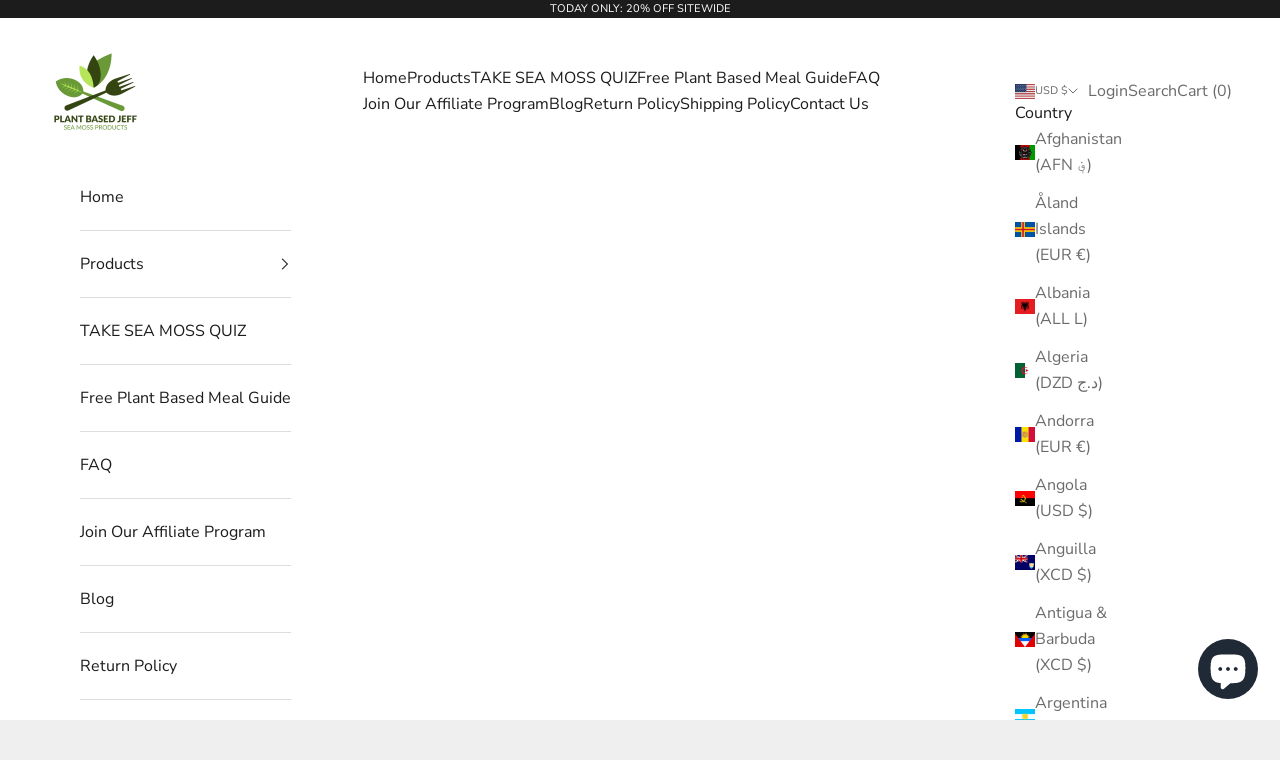

--- FILE ---
content_type: text/html; charset=UTF-8
request_url: https://demandforapps.com/buy/functions.php
body_size: 230
content:
{"enableapp":"enable","checkstore":"available","buynow_text":" BUY IT NOW ","buynow_background":"F53F19","buynow_text_color":"000000","buynow_font_size":"20","buynow_padding_tb":"10","buynow_width_type":"%","buynow_width":"100","buynow_animation":"shake","buynow_border":"1","buynow_border_color":"A18442","buy_sticky":"no","shopify_buy":"no","hide_atc":"no","custom_click":""}

--- FILE ---
content_type: application/x-javascript
request_url: https://app.sealsubscriptions.com/shopify/public/status/shop/plant-based-jeff.myshopify.com.js?1769067971
body_size: -288
content:
var sealsubscriptions_settings_updated='1769055651';